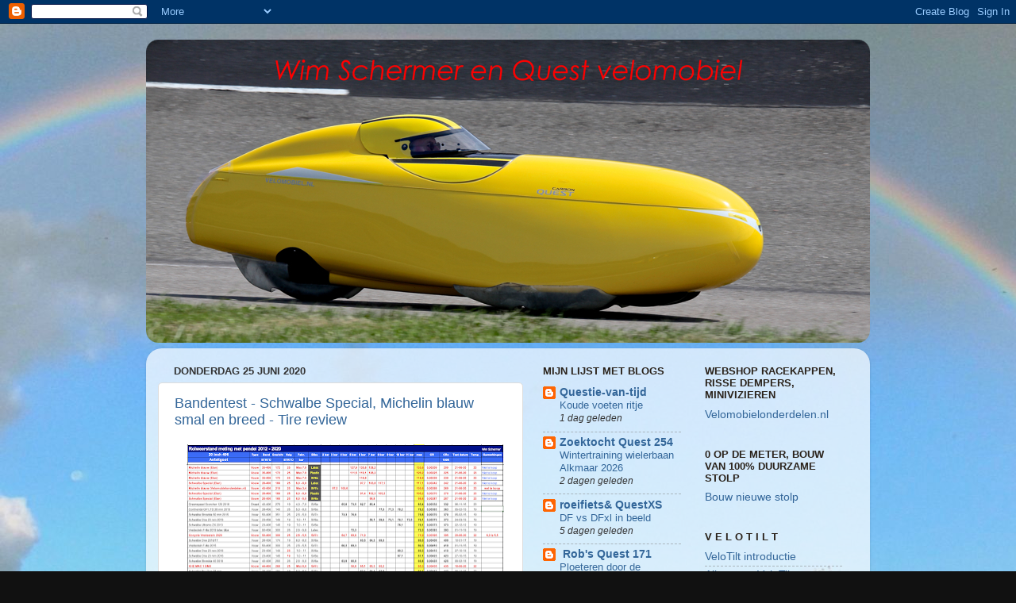

--- FILE ---
content_type: text/html; charset=UTF-8
request_url: https://wimschermer.blogspot.com/b/stats?style=BLACK_TRANSPARENT&timeRange=ALL_TIME&token=APq4FmDYA2tAC9SCzEBaTGET0U-FiMKETTDkKb6ut9koN-Oc7ycWl5GdFCgYe3dvBw0vQu2VXhh0SM9LQXL30zmKM26jROST8A
body_size: -10
content:
{"total":3165056,"sparklineOptions":{"backgroundColor":{"fillOpacity":0.1,"fill":"#000000"},"series":[{"areaOpacity":0.3,"color":"#202020"}]},"sparklineData":[[0,66],[1,46],[2,50],[3,60],[4,45],[5,88],[6,49],[7,89],[8,44],[9,40],[10,47],[11,36],[12,57],[13,61],[14,75],[15,61],[16,91],[17,98],[18,67],[19,84],[20,57],[21,42],[22,94],[23,39],[24,35],[25,35],[26,63],[27,61],[28,76],[29,78]],"nextTickMs":75000}